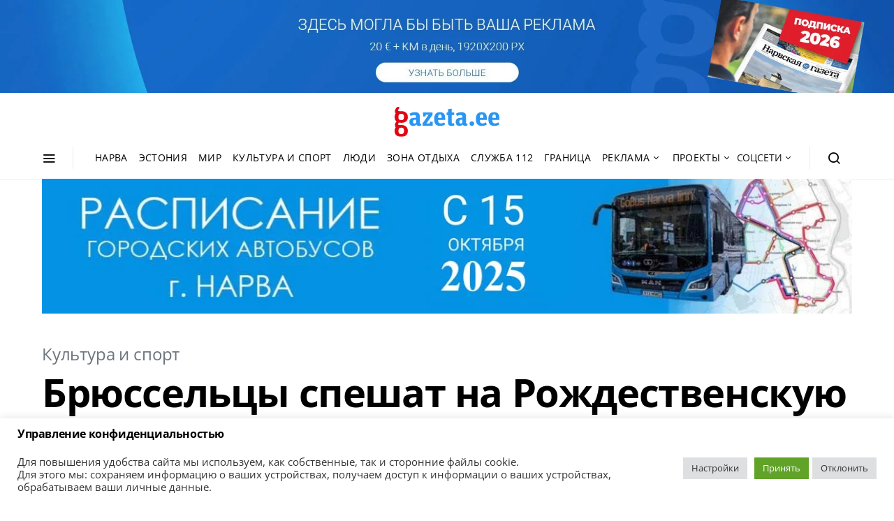

--- FILE ---
content_type: text/html; charset=utf-8
request_url: https://www.google.com/recaptcha/api2/aframe
body_size: 268
content:
<!DOCTYPE HTML><html><head><meta http-equiv="content-type" content="text/html; charset=UTF-8"></head><body><script nonce="2i0W6nEyQ3g7TSyj7FAcnQ">/** Anti-fraud and anti-abuse applications only. See google.com/recaptcha */ try{var clients={'sodar':'https://pagead2.googlesyndication.com/pagead/sodar?'};window.addEventListener("message",function(a){try{if(a.source===window.parent){var b=JSON.parse(a.data);var c=clients[b['id']];if(c){var d=document.createElement('img');d.src=c+b['params']+'&rc='+(localStorage.getItem("rc::a")?sessionStorage.getItem("rc::b"):"");window.document.body.appendChild(d);sessionStorage.setItem("rc::e",parseInt(sessionStorage.getItem("rc::e")||0)+1);localStorage.setItem("rc::h",'1768946454013');}}}catch(b){}});window.parent.postMessage("_grecaptcha_ready", "*");}catch(b){}</script></body></html>